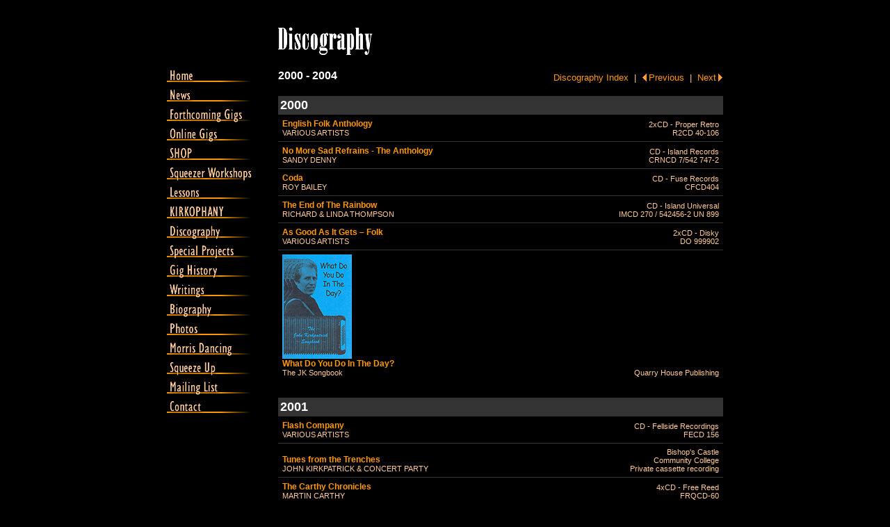

--- FILE ---
content_type: text/html
request_url: https://www.johnkirkpatrick.co.uk/discography2000.asp
body_size: 24690
content:
<!DOCTYPE html PUBLIC "-//W3C//DTD XHTML 1.0 Transitional//EN" "http://www.w3.org/TR/xhtml1/DTD/xhtml1-transitional.dtd">
<html xmlns="http://www.w3.org/1999/xhtml"><!-- #BeginTemplate "/Templates/normal.dwt" --><!-- DW6 -->
<head>
<!-- #BeginEditable "doctitle" --> 
<title>Discography 2000 - 2004</title>
<!-- #EndEditable -->
<meta http-equiv="Content-Type" content="text/html; charset=iso-8859-1" />
<script src="include/common.js" type="text/javascript"></script>
<script src="include/jquery.js" type="text/javascript"></script>
<link rel="stylesheet" type="text/css" href="css/jk-layout-6.css" />
<link rel="stylesheet" type="text/css" href="css/jk-styles-6.css" />
<link rel="stylesheet" type="text/css" media="print" href="css/jk-print-6.css" />
<!-- #BeginEditable "head" -->
<!-- #EndEditable -->
</head>

<body>
  <div id="jk-container">
	<div id="jk-wrapper">
	  <div id="jk-order"></div>
      <div id="jk-banner">
	    <!-- #BeginEditable "banner" -->
        <h1 id="title-discography" title="Discography">Discography</h1>
      <!-- #EndEditable -->
      </div>
      <div id="jk-content">
        <!-- #BeginEditable "main" --> 
      <div>
		<span class="historybuttons">
			<a href="discography.asp" title="Discography Index">Discography Index</a>
			&nbsp;|&nbsp;
			<a href="discography1995.asp" class="prev" title="Previous">Previous</a>
			&nbsp;|&nbsp;
			<a href="discography2005.asp" class="next" title="Next">Next</a>
		</span>
		<p class="subtitle lc" style="margin-bottom:20px">2000 - 2004</p>
	  </div>
            <table width="100%" border="0" cellspacing="0" cellpadding="2">
              <tr>
                <td class="greyrow"><span class="bigtitle">2000</span></td>
              </tr>
            </table>
            <table width="100%" border="0" cellspacing="0" cellpadding="6">
              <tr>
                <td class="discobox"><span class="runningtitle">English Folk Anthology</span><br />
                VARIOUS ARTISTS</td>
                <td class="discobox"><div align="right">2xCD - Proper Retro<br />
                R2CD 40-106</div></td>
              </tr>
              <tr>
                <td class="discobox"><span class="runningtitle">No More Sad Refrains - The Anthology</span><br />
                SANDY DENNY</td>
                <td class="discobox"><div align="right">CD - Island Records<br />
                  CRNCD 
7/542 747-2</div></td>
              </tr>
              <tr>
                <td class="discobox"><span class="runningtitle">Coda</span><br />
                ROY BAILEY</td>
                <td class="discobox"><div align="right">CD - Fuse Records<br />
                CFCD404</div></td>
              </tr>
              <tr>
                <td class="discobox"><span class="runningtitle">The End of The Rainbow</span><br />
                  RICHARD &amp; LINDA
                THOMPSON</td>
                <td class="discobox"><div align="right">CD - Island Universal<br />
                  IMCD
                270 / 542456-2 UN 899</div></td>
              </tr>
              <tr>
                <td class="discobox"><span class="runningtitle">As Good As It
                    Gets &#8211; Folk</span><br />
                VARIOUS ARTISTS</td>
                <td class="discobox"><div align="right"> 2xCD - Disky<br />
                DO 999902</div></td>
              </tr>
              <tr>
                <td class="discoboxbottom"><span class="runningtitle"><img src="images/Publications/Whatdoyoudoblue.jpg" alt="What Do You Do In The Day?" width="100" height="150" /><br />
                What
                    Do You Do In The Day?</span><br />
                The JK Songbook</td>
                <td class="discoboxbottom"><div align="right">Quarry House Publishing</div></td>
              </tr>
              <tr>
                <td class="discoboxbottom">&nbsp;</td>
                <td class="discoboxbottom">&nbsp;</td>
              </tr>
            </table>
            <table width="100%" border="0" cellspacing="0" cellpadding="2">
              <tr>
                <td class="greyrow"><span class="bigtitle">2001</span></td>
              </tr>
            </table>
            <table width="100%" border="0" cellspacing="0" cellpadding="6">
              <tr>
                <td class="discobox"><span class="runningtitle">Flash Company</span><br />
                VARIOUS ARTISTS<strong> </strong></td>
                <td class="discobox"><div align="right">CD - 
                Fellside Recordings<br />
                FECD 156</div></td>
              </tr>
              <tr>
                <td class="discobox"><span class="runningtitle">Tunes from the Trenches</span><br />
                  JOHN KIRKPATRICK &amp; CONCERT
                PARTY </td>
                <td class="discobox"><div align="right">Bishop's Castle<br />
                  Community
                College<br />
                Private cassette recording </div></td>
              </tr>
              <tr>
                <td class="discobox"><span class="runningtitle">The Carthy Chronicles</span><br />
                MARTIN CARTHY</td>
                <td class="discobox"><div align="right">4xCD - Free Reed<br />
                FRQCD-60</div></td>
              </tr>
              <tr>
                <td class="discobox"><span class="runningtitle">The Folk Awards</span><br />
                VARIOUS ARTISTS </td>
                <td class="discobox"><div align="right">CD - Topic<br />
                TSCD 850</div></td>
              </tr>
              <tr>
                <td class="discobox"><span class="runningtitle">Botany Bay</span><br />
                MARTIN YOUNG </td>
                <td class="discobox"><div align="right">CD - Sweep Records<br />
                SWEEP 
                CD 002</div></td>
              </tr>
              <tr>
                <td class="discobox"><span class="runningtitle">Jali Roll</span><br />
                  DEMBO KONTE, KANSU KUYATEH &amp; THE
                JALI ROLL&nbsp;ORCHESTRA</td>
                <td class="discobox"><div align="right">CD - Weekend Beatnik<br />
                WEBE9038</div></td>
              </tr>
              <tr>
                <td class="discobox"><span class="runningtitle"><strong><img src="images/Publications/Vid3s.jpg" width="71" height="121" alt="How to play the English Melodeon Vol 3" title="How to play the English Melodeon Vol 3" /></strong><br />
                How to play the English Melodeon,
                    <br />
                Video Tutor, 
Volume 3</span><br />
JOHN KIRKPATRICK</td>
                <td class="discobox"><div align="right">VHS - Mrs Casey Music<br />
                MCRV 1004</div></td>
              </tr>
              <tr>
                <td class="discobox"><strong><a href="shop.asp#mazurka"><img src="images/Publications/CDmazurkaberserker100.jpg" alt="Mazurka Berserker" title="Mazurka Berserker" width="100" height="100" border="0" /></a></strong><br />
                  <span class="runningtitle">Mazurka
                Berserker</span><br />
                JOHN KIRKPATRICK<strong> </strong></td>
                <td class="discobox"><div align="right">CD - Fledg'ling<br />
                  FLED3030<br />
                </div></td>
              </tr>
              <tr>
                <td class="discobox"><strong><a href="shop.asp#going"><img src="images/Publications/CDgoingstaying100.jpg" alt="Going and Staying" title="Going and Staying" width="100" height="100" border="0" /></a><br />
                </strong><span class="runningtitle">Going
                and Staying</span><br />
                BRASS MONKEY</td>
                <td class="discobox"><div align="right">CD - Topic<br />
                TSCD 531</div></td>
              </tr>
              <tr>
                <td class="discobox"><span class="runningtitle">All Together
                Now - Children's Favourite TV Themes<br />
                </span>VARIOUS ARTISTS</td>
                <td class="discobox"><div align="right">CD - Universal Music
                    TV<br />
                  5855712</div></td>
              </tr>
              <tr>
                <td class="discoboxbottom"><span class="runningtitle">Action Packed - The best of the Capitol
                years</span><br />
                RICHARD THOMPSON</td>
                <td class="discoboxbottom"><div align="right">CD - Capitol<br />
                7243.5.31051.29</div></td>
              </tr>
              <tr>
                <td class="discoboxbottom">&nbsp;</td>
                <td class="discobox"><div align="right">
                  <p class="discoboxbottom">&nbsp;</p>
                </div></td>
              </tr>
      </table>
            <table width="100%" border="0" cellspacing="0" cellpadding="2">
              <tr>
                <td class="greyrow"><span class="bigtitle">2002</span></td>
              </tr>
            </table>
            <table width="100%" border="0" cellspacing="0" cellpadding="6">
              <tr>
                <td class="discobox"><span class="runningtitle">English Folk</span><br />
                  VARIOUS ARTISTS<br />                  including
                Paul James &amp; Dave Shepherd</td>
                <td class="discobox"><div align="right">CD - BMG Explorer<br />
                  BPM
                2013</div></td>
              </tr>
              <tr>
                <td class="discobox"><span class="runningtitle">Up The Wooden
                    Hill</span><br />
                ROY BAILEY</td>
                <td class="discobox"><div align="right">CD - Fuse Records<br />
                  CFCD170201<br />
                </div></td>
              </tr>
              <tr>
                <td class="discobox"><span class="runningtitle">The Reel &amp; Soul
                    Association</span><br />
                  THE REEL &amp; SOUL
                ASSOCIATION</td>
                <td class="discobox"><div align="right">CD - Flying Sparks Records<br />
                  TDBCD 
                065</div></td>
              </tr>
              <tr>
                <td class="discobox"><span class="runningtitle">Omnium Omnibus </span><br />
                VARIOUS ARTISTS</td>
                <td class="discobox"><div align="right">CD - Omnium<br />
                OMM 2030</div></td>
              </tr>
              <tr>
                <td class="discobox"><span class="runningtitle">This Label is Not Removable </span><br />
                VARIOUS ARTISTS</td>
                <td class="discobox"><div align="right">3xCD - Free Reed<br />
                  FRTCD 25</div></td>
              </tr>
              <tr>
                <td class="discobox"><span class="runningtitle">Within Sound</span><br />
                SHIRLEY COLLINS</td>
                <td class="discobox"><div align="right">4CD - Fledg'ling<br />
                  NEST
                    5001<br />
                </div></td>
              </tr>
              <tr>
                <td class="discoboxbottom"><span class="runningtitle">The Definitive Folk Collection</span><br />
                  VARIOUS ARTISTS</td>
                <td class="discoboxbottom"><div align="right">CD - Highpoint
                    Recordings<br />
                HPO 6002</div></td>
              </tr>
              <tr>
                <td class="discoboxbottom">&nbsp;</td>
                <td class="discoboxbottom">&nbsp;</td>
              </tr>
      </table>
            <table width="100%" border="0" cellspacing="0" cellpadding="2">
              <tr>
                <td class="greyrow"><span class="bigtitle">2003</span></td>
              </tr>
            </table>
            <table width="100%" border="0" cellspacing="0" cellpadding="6">
              <tr>
                <td class="discobox"><span class="runningtitle">Song Links</span><br />
                VARIOUS ARTISTS</td>
                <td class="discobox"><div align="right">2xCD - Fellside Recordings<br />
                  FECD 176 
                D</div></td>
              </tr>
              <tr>
                <td class="discobox"><span class="runningtitle"><img src="images/Publications/English%20Choice.jpg" alt="English Choice" width="100" height="143" /><br />
                John Kirkpatrick's English Choice</span><br />
                Tune Book</td>
                <td class="discobox"><div align="right">Mally Publications</div></td>
              </tr>
              <tr>
                <td class="discobox"><span class="runningtitle">Orlando's Return</span><br />
                JOHN KIRKPATRICK</td>
                <td class="discobox"><div align="right">CD - Mally<br />
                  DMPCD
                0301</div></td>
              </tr>
              <tr>
                <td class="discobox"><span class="runningtitle">Garrick's Delight</span><br />
                JOHN KIRKPATRICK </td>
                <td class="discobox"><div align="right">CD - Mally<br />
                DMPCD 0302</div></td>
              </tr>
              <tr>
                <td class="discobox"><span class="runningtitle">English Fiddler</span><br />
                DAVE SWARBRICK</td>
                <td class="discobox"><div align="right">CD - Naxos World<br />
                  76045
                - 2 </div></td>
              </tr>
              <tr>
                <td class="discobox"><span class="runningtitle">Fanfare For The South West</span><br />
                VARIOUS ARTISTS</td>
                <td class="discobox"><div align="right">CD - Fellside Recordings<br />
                  FECD
                182</div></td>
              </tr>
              <tr>
                <td class="discobox"><span class="runningtitle">English Traditional Dancing</span><br />
                VARIOUS ARTISTS</td>
                <td class="discobox"><div align="right">CD - EFDSS<br />
                EDCD 08</div></td>
              </tr>
              <tr>
                <td class="discobox"><span class="runningtitle">More Guitar</span><br />
                  RICHARD
                THOMPSON BAND<br />                
                Live recording from 1988</td>
                <td class="discobox"><div align="right">CD - Beeswing Music USA<br />
                  American
                Fan Club Issue</div></td>
              </tr>
              <tr>
                <td class="discobox"><span class="runningtitle">Four Seasons of Folk</span><br />
                VARIOUS ARTISTS</td>
                <td class="discobox"><div align="right">CD - Parade<br />
                PAR 2084</div></td>
              </tr>
              <tr>
                <td class="discoboxbottom"><span class="runningtitle">Nowt so funny as folk</span><br />
                VARIOUS ARTISTS</td>
                <td class="discoboxbottom"><div align="right">CD - Ada Recordings<br />
                ADA 105CD</div></td>
              </tr>
              <tr>
                <td class="discoboxbottom">&nbsp;</td>
                <td class="discoboxbottom">&nbsp;</td>
              </tr>
      </table>
            <table width="100%" border="0" cellspacing="0" cellpadding="2">
              <tr>
                <td class="greyrow"><span class="bigtitle">2004</span></td>
              </tr>
            </table>
            <table width="100%" border="0" cellspacing="0" cellpadding="6">
              <tr>
                <td class="discobox"><span class="runningtitle">Half a Fruit Pie</span><br />
                BENJI KIRKPATRICK </td>
                <td class="discobox"><div align="right">CD - Fellside Recordings<br />
                  FECD
                181</div></td>
              </tr>
              <tr>
                <td class="discobox"><a href="shop.asp#flame"><img src="images/Publications/CDflameoffire100.jpg" alt="Flame of Fire" title="Flame of Fire" width="100" height="100" border="0" /></a><br />
                  <span class="runningtitle">Flame
                of Fire</span><br />
                BRASS MONKEY</td>
                <td class="discobox"><div align="right">CD - Topic Records<br />
                TSCD 550</div></td>
              </tr>
              <tr>
                <td class="discobox"><span class="runningtitle"><strong><a href="shop.asp#duck"><img src="images/Publications/CDduckrace100.jpg" alt="The Duck Race" title="The Duck Race" width="100" height="100" border="0" /></a></strong><br />
                The Duck Race</span><br />
                JOHN KIRKPATRICK </td>
                <td class="discobox"><div align="right">CD - Fledg'ling<br />
                  FLED 3043 
                </div></td>
              </tr>
              <tr>
                <td class="discobox"><span class="runningtitle">Funi</span><br />
                BARA GRIMSDOTTIR</td>
                <td class="discobox"><div align="right">CD - Green Man Productions<br />
                  GMCD
                002</div></td>
              </tr>
              <tr>
                <td class="discobox"><span class="runningtitle">I Want to See the Bright Lights Tonight</span><br />
                  RICHARD &amp; LINDA
                THOMPSON</td>
                <td class="discobox"><div align="right">CD - Island<br />
                  I
                  MCD
                304/981 790-7</div></td>
              </tr>
              <tr>
                <td class="discobox"><span class="runningtitle">Hokey Pokey </span><br />
                RICHARD &amp; LINDA THOMPSON</td>
                <td class="discobox"><div align="right">CD - Island<br />
                  IMCD 305/981
                790-6</div></td>
              </tr>
              <tr>
                <td class="discobox"><span class="runningtitle">Pour Down Like Silver</span><br />
                  RICHARD &amp; LINDA
                THOMPSON<br />                
                </td>
                <td class="discobox"><div align="right">CD - Island<br />
                  IMCD 
                306/981 790-1</div></td>
              </tr>
              <tr>
                <td colspan="2" class="discobox"><span class="smalltext">These last three
                    re-releases of the 1970s LPs all have extra unreleased live
                tracks</span></td>
              </tr>
              <tr>
                <td class="discobox"><span class="runningtitle">Douarnenez port de fete</span><br />
                VARIOUS ARTISTS</td>
                <td class="discobox"><div align="right">CD - Chasse-Maree<br />
                047</div></td>
              </tr>
              <tr>
                <td class="discobox"><span class="runningtitle">The Transports - The Silver Edition</span><br />
                  VARIOUS
                ARTISTS</td>
                <td class="discobox"><div align="right">2xCD - Free Reed<br />
                  FRCD
                21 &amp; FRCD 22</div></td>
              </tr>
              <tr>
                <td class="discobox"><span class="runningtitle">Evolving Traditions 4 - Generations</span><br />
                  VARIOUS
                ARTISTS</td>
                <td class="discobox"><div align="right">CD - Mrs Casey Records<br />
                  MCRCD
                4002</div></td>
              </tr>
              <tr>
                <td class="discobox"><span class="runningtitle">Folk Festival - Live Recordings from Sidmouth</span><br />
                  VARIOUS
                ARTISTS</td>
                <td class="discobox"><div align="right">2xCD - Gottdiscs</div></td>
              </tr>
              <tr>
                <td class="discobox"><span class="runningtitle">By Chance It Was</span><br />
                MIKE BOSWORTH </td>
                <td class="discobox"><div align="right">CD - Green Ltd<br />
                  RDG
                CD  1003</div></td>
              </tr>
              <tr>
                <td class="discobox"><span class="runningtitle">Shades of Ireland</span><br />
                LOGIC</td>
                <td class="discobox"><div align="right">CD - DVS Records<br />
                2004</div></td>
              </tr>
              <tr>
                <td class="discobox"><span class="runningtitle">Somewhere in the Stars</span><br />
                HARVEY ANDREWS</td>
                <td class="discobox"><div align="right">CD - Haska<br />
                  HASKA
                004</div></td>
              </tr>
              <tr>
                <td class="discobox"><span class="runningtitle">Carrickfergus</span><br />
                LOGIC</td>
                <td class="discobox"><div align="right">CD - DVS Records</div></td>
              </tr>
              <tr>
                <td class="discobox"><span class="runningtitle">Stepping Up</span><br />
                VARIOUS ARTISTS</td>
                <td class="discobox"><div align="right">CD - Topic Records<br />
                TSCD 752</div></td>
              </tr>
              <tr>
                <td class="discoboxbottom"><span class="runningtitle">The English Collection</span><br />
                VARIOUS ARTISTS</td>
                <td class="discoboxbottom"><div align="right">CD - Highpoint Recordings<br />
                  HPO
                6010</div></td>
              </tr>
              <tr>
                <td colspan="2" class="discoboxbottom">C=Cassette, CD=Compact Disc, EP=Extended
                Play, LP=Long Play, S=Single, VHS=Video</td>
              </tr>
      </table>
      <div>
		<span class="historybuttons">
			<a href="discography.asp" title="Discography Index">Discography Index</a>
			&nbsp;|&nbsp;
			<a href="discography1995.asp" class="prev" title="Previous">Previous</a>
			&nbsp;|&nbsp;
			<a href="discography2005.asp" class="next" title="Next">Next</a>
		</span>
	  </div>
            <!-- #EndEditable -->
      </div>
	</div>
    <div id="jk-nav">
	
<ul>
  <li><a id="nav-home" href="/" title="Home">Home</a></li>
  <li><a id="nav-news" href="/news.asp" title="News">News</a></li>
  <li><a id="nav-gigs" href="/gigs.asp" title="Forthcoming Gigs">Forthcoming Gigs</a></li>
  <li><a id="nav-online-gigs" href="/online-gigs.asp" title="Online Gigs">Online Gigs</a></li>
  <li><a id="nav-shop" href="/shop.asp" title="Shop">Shop</a></li>
  <li><a id="nav-squeezer-workshops" href="/squeezer-workshops.asp" title="Squeezer Workshops">Squeezer Workshops</a></li>
  <li><a id="nav-lessons" href="/lessons.asp" title="Lessons">Lessons</a></li>
  <li><a id="nav-kirkophany" href="/kirkophany.asp" title="KIRKOPHANY">KIRKOPHANY</a></li>
  <li><a id="nav-discography" href="/discography.asp" title="Discography">Discography</a></li>
  <li><a id="nav-special-projects" href="/specialprojects.asp" title="Special Projects">Special Projects</a></li>
  <li><a id="nav-gig-history" href="/gighistory.asp" title="Gig History">Gig History</a></li>
  <li><a id="nav-writings" href="/writings.asp" title="Writings">Writings</a></li>
  <li><a id="nav-biography" href="/biography.asp" title="Biography">Biography</a></li>
  <li><a id="nav-photos" href="/photos.asp" title="Photos">Photos</a></li>
  <li><a id="nav-morris-dancing" href="/morris.asp" title="Morris Dancing">Morris Dancing</a></li>

  <li><a id="nav-squeeze-up" href="/squeezeup.asp" title="Squeeze Up" >Squeeze Up</a></li>
  <li><a id="nav-mailing-list" href="/mailing.asp" title="Mailing List">Mailing List</a></li>
  <li><a id="nav-contact" href="/contact.asp" title="Contact">Contact</a></li>
</ul>

    </div>
    <div class="clearing"></div>
    <div id="jk-footer">
	  <p>
        &copy;2002-2026 John Kirkpatrick
      	| Website design and hosting by <a href="http://www.3west.co.uk" title="Three Degrees West" target="_blank"><img src="images/threewestlogo-9.png" alt="3 degrees west logo" width="9" height="9" border="0" /></a>
        <a href="http://www.3west.co.uk" title="Three Degrees West" target="_blank">Three Degrees West</a> 
        | <a href="privacy.asp">Cookies &amp; Privacy Policy</a>
	  </p>
    </div>
  </div>
</body>      
<!-- #EndTemplate --></html>

--- FILE ---
content_type: text/css
request_url: https://www.johnkirkpatrick.co.uk/css/jk-layout-6.css
body_size: 889
content:
/*	CSS Layout */
body {
	margin: 0; 
	padding: 0;
}

#jk-container {
	width: 800px;
	padding: 0;
	margin: 0 auto;
}
#jk-wrapper {
	float: left;
	width: 640px;
	margin-left: 160px;
}
#jk-nav {
	float: left;
	margin-left: -840px;
}

#jk-banner {
	display: block;
	height: 100px;
}
#jk-banner h1, #jk-banner h2 {
	margin: 0;
	text-indent: -20000px; 
	background-repeat:no-repeat;
	background-position: 0 30px;
	height: 100px;
}
#jk-order {
	float: right;
	padding: 60px 0 0 0;
	/*padding: 60px 0 0 0;*/
}
#jk-wrapper.home {
	background-repeat: no-repeat;
	background-position: 0 30px;
	background-image: url(/images/css/title-john-kirkpatrick.png)				
}
#jk-wrapper.home #jk-order {display: none}
#jk-wrapper.home #jk-banner, #jk-wrapper.home #jk-banner h1, #jk-wrapper.home #jk-banner h2 {
	/*height: 140px;*/
	height: 90px;
}
#jk-wrapper.home #jk-order { padding: 90px 0 0 0}

#jk-content {
	min-height: 600px;
}

#jk-footer {
	clear: both;
}
.clearing {
	clear: both;
	height: 0;
}

--- FILE ---
content_type: text/css
request_url: https://www.johnkirkpatrick.co.uk/css/jk-styles-6.css
body_size: 12268
content:
/*
	Main styles for www.johnkirkpatrick.co.uk 
	©Duncan Weaver, Three Degrees West 2013
*/
body {
	background-color: #000;
	color: #fc9;
	font-family: Arial, Helvetica, sans-serif;
	font-size: 13px;
	background-attachment: fixed;
/*	background-image: url(/images/testsite.gif);*/
	background-repeat: repeat;
}
p {
	padding: 0;
	margin: 0 0 10px 0;
}
p:last-child {margin: 0}

th, td {
	font-family: Arial, Helvetica, sans-serif;
	font-size: 13px;
} 
hr {
	color: #fc9;
	width: 100%;
	height: 0;
	border: 1px solid #fc9;
	border-style: solid none none none;
}
a {color: #f90; text-decoration: none}
a:hover {color: #fff; text-decoration: underline}
h1 {
	color: #fff;
	font-weight: bold;
	font-size: 18px;
	padding: 0;
	margin: 10px 0;
	text-transform: uppercase;
}
.writings {
	clear: both;
}
.writings h1 {
	text-align: center;
}
.writings h1 .sub {
	font-size: 12px;
}
.writings .source {
	text-align: center;
	font-style:italic;
	color: #f90;
}
.writings-figure {
	text-align: center;
	margin: 10px 0;
}
h2 {
	color: #f90;
	font-weight: bold;
	font-size: 16px;
	padding: 0;
	margin: 10px 0;
}
h3 {
	color: #f90;
	font-weight: bold;
	font-size: 13px;
	padding: 0;
	margin: 10px 0;
}

.center {text-align: center}
.right  {text-align: right}

div.justify p, p.justify {
	text-align: justify;
}



/*	Layout table */
.ffGrid {
	border-collapse: collapse;
	border-spacing: 0;
}
.ffGrid td, .ffGrid th {
	padding: 2px 10px 2px 0;
	text-align: left;
	vertical-align: top;
}
.ffGrid.selector td:first-child, .ffGrid.selector th:first-child, .ffGrid.pad td:first-child, .ffGrid.pad th:first-child {
	padding-left: 10px;
}
.ffGrid.selector tr:hover {
	background-color: #333;
	cursor: pointer;
}
.ffGrid.selector tr:hover a {
	color: #fff;
	text-decoration: underline;
}
.writings-figure .ffGrid {
	margin: 0 auto;
}

.newlinkbox {
	position: relative;
	background-color: #333;
	border: 1px solid #666;
	padding: 4px 10px;
	float: right;
	font-size: 11px;
	margin: 0 0 10px 10px;
	border-radius: 4px;
}
.newlinkbox p	{margin: 0; padding: 0}
.newlinkbox ul	{margin: 0; padding: 0 0 0 20px}
.newlinkbox li	{list-style:none}


/*--------------------------------------------------------------------*/

.bannertitle {
	font-size: 20px;
	font-weight: bold;
	font-family: Arial, Helvetica, sans-serif;
	text-transform: uppercase;
	color: #FFFFFF;
}
.bigtitle {
	font-size: 18px;
	font-weight: bold;
	font-family: Arial, Helvetica, sans-serif;
	text-transform: uppercase;
	color: #FFFFFF;
}
.blackrow1 {
	background-color: #000000;
	font-size: 12px;
	font-weight: bold;
	color: #FF9900;
	vertical-align: bottom;
}
.blackrow2 {
	background-color: #000000;
    font-size: 10px; 
	color: #FFCC99;
	vertical-align: top;
}
.discobox {
	font-size: 11px;
	border-top-width: 1px;
	border-right-width: 1px;
	border-bottom-width: 1px;
	border-left-width: 1px;
	border-bottom-style: solid;
	border-top-color: #333333;
	border-right-color: #333333;
	border-bottom-color: #333333;
	border-left-color: #333333;
	color: #FFCC99;
	vertical-align: bottom;



}
.formbutton {
	background-color: #FFCC99;
	border: 2px outset #FFCC99;
}
.greyrow {
	background-color: #333333;
	border: 1px solid #333333;
}
.greyrow1 {
	background-color: #333333;
	font-size: 12px;
	font-weight: bold;
	color: #FF9900;
	vertical-align: bottom;
}
.greyrow2 {
	background-color: #333333;
	font-size: 10px;
	color: #FFCC99;
	vertical-align: top;

}
.hilite {
	color: #FF9900;
}
.jtext {
	text-align: justify;
}
.linkbox {
	background-color: #333333;
	border: 1px solid #666666;
	padding: 3px;
	float: right;
}

.linkboxcell {
	font-family: Arial, Helvetica, sans-serif;
	font-size: 8pt;
	padding: 3px;
	vertical-align: top;
}
.ffTextBox {
	background-color: #FFFFFF;
	font-family: Arial, Helvetica, sans-serif;
	color: #000000;
	font-size:12px;
	padding: 2px;
	border: 1px solid #999;
}
.runningtitle {
	font-size: 12px;
	font-weight: bold;
	color: #FF9900;
}
.smalltext {  
    font-size: 10px; 
}
.subtitle {
	font-size: 16px;
	font-weight: bold;
	font-family: Arial, Helvetica, sans-serif;
	text-transform: uppercase;
	color: #FFFFFF;
}
.subtitle.lc {
	text-transform: lowercase;
}



.discoboxbottom {
	color: #FFCC99;
	font-size: 11px;
	border: 1px none #333333;
	vertical-align: bottom;

}
.greyedout {
	color: #666666;
}
.homeTitle {

	font-size: 16px;
	font-weight: bold;
	color: #FF9900;
}
.homeQuote {
	font-family: Arial, Helvetica, sans-serif;
	font-size: 12px;
	font-weight: normal;
	color: #FFCC99;
	margin: 10px 0px 0px;
	padding: 0px 70px 0px 0px;

}
.homeQuoteName {
	font-family: Arial, Helvetica, sans-serif;
	font-size: 12px;
	font-weight: normal;
	color: #FFCC99;
	margin: 0px;
	padding: 0px;
	font-style: italic;
	text-align: right;
}
.orderPanel {
	background-color: #FFFFFF;
	background-image: url(/images/panel-radial.jpg);
	background-repeat: no-repeat;
	padding: 10px;
	color: #000000;
	border: solid 3px #FFCC99;
}
.orderPanel p, .orderPanel td, .orderPanel a {
	color: #000000;
}
.orderPanel a:hover {
	color: #FF9900;
}
.orderSummary {
	color: #FF9900;
	font-weight: bold;
	margin: 0;
	margin-bottom: 10px;
}
.jkbutton {
	position: relative;
	font-family: Arial, Helvetica, sans-serif;
	padding: 1px 10px;
	background-color: #FFD08A;
	color: #000000;
	background-image: url(/images/button-gradient-normal.jpg);
	background-repeat: repeat-x;
	background-position: top;
	border: 1px solid #FFB546;
	border-radius: 3px;
}
.jkbutton:hover {
	background-image: url(/images/button-gradient-hilite.jpg);
}
.pricebox {
	margin: 0;
	padding: 0;
	border: none;
	color: #FF9900;
	font-weight: bold;
	font-size: 14px;
	width: 70px;	
	text-align: right;
}

.historyset {
	margin: 0 0 24px 0;
}
.historyset p, .historyset ul {
	font-size: 12px;
	color: #fc9;
	padding: 8px 0;
	margin: 0;
	border-width: 1px;
	border-color: #333;
	border-bottom-style: solid;
}
.historyset ul {
	padding: 0 0 8px 40px;
}
.historyset p:first-child {
	background-color: #333;
	border: 1px solid #333;
	font-size: 14px;
	font-weight: bold;
	color: #fff;
	text-align: left;
	padding: 4px 8px;
}
.historyset p:last-child, .historyset p.noline, .historyset ul.noline {
	border-bottom-style: none;
}
.historyset p ul {
	margin: 0;
}
.historybuttons {
	float: right;
	padding-top: 4px;
}
.historybuttons a.next {
	padding-right: 10px;
	background-image: url(/images/specials/arrowright.gif);
	background-repeat: no-repeat;
	background-position: right;
}
.historybuttons a.prev {
	padding-left: 10px;
	background-image: url(/images/specials/arrowleft.gif);
	background-repeat: no-repeat;
	background-position: left;
}
.historybuttons span.next.grey {
	padding-right: 10px;
	background-image: url(/images/specials/arrowrightG.gif);
	background-repeat: no-repeat;
	background-position: right;
	color: #666;
}
.historybuttons span.prev.grey {
	padding-left: 10px;
	background-image: url(/images/specials/arrowleftG.gif);
	background-repeat: no-repeat;
	background-position: left;
	color: #666;
}

.historybuttons a.next:hover {
	background-image: url(/images/specials/arrowrightH.gif);
}
.historybuttons a.prev:hover {
	background-image: url(/images/specials/arrowleftH.gif);
}
#captcha-reload:hover {
	cursor: pointer;
}

#jk-nav ul {
	margin-top: 100px;
}
#jk-nav li {
	list-style:none;
	background-image: url(/images/css/menu-sprite-6.1.png);
}
#jk-nav li a {
	display: block;
	width: 140px;
	height: 20px;
	margin: 0 0 8px 0;
	padding: 0;
	text-indent: -20000px;
	background-image: url(/images/css/menu-sprite-6.1.png);
}
#jk-nav li a:hover {
	background-image: url(/images/css/menu-sprite-6.1.h.png);
}
#nav-home 					{background-position: 0 -60px}
#nav-news 					{background-position: 0 -90px}
#nav-gigs 					{background-position: 0 -120px}
#nav-online-gigs 			{background-position: 0 -630px}
#nav-shop 					{background-position: 0 -150px}
#nav-discography 			{background-position: 0 -180px}
#nav-special-projects 		{background-position: 0 -210px}
#nav-gig-history 			{background-position: 0 -240px}
#nav-writings 				{background-position: 0 -270px}
#nav-biography 				{background-position: 0 -300px}
#nav-photos 				{background-position: 0 -330px}
#nav-morris-dancing 		{background-position: 0 -360px}
#nav-mr-gubbins-bicycle 	{background-position: 0 -390px}
#nav-the-sultans-of-squeeze	{background-position: 0 -420px}
#nav-squeeze-up 			{background-position: 0 -450px}
#nav-mailing-list 			{background-position: 0 -480px}
#nav-contact 				{background-position: 0 -510px}
#nav-kirkophany				{background-position: 0 -540px}
#nav-squeezer-weekends		{background-position: 0 -600px}
#nav-lessons				{background-position: 0 -660px}
#nav-squeezer-workshops		{background-position: 0 -690px}



/*#title-jk					{background-image: url(/images/css/title-john-kirkpatrick.png)}				
*/#title-jk					{background-image: none}				

#title-home					{background-image: url(/images/css/title-home.png)}				
#title-news					{background-image: url(/images/css/title-news.png)}				
#title-forthcoming-gigs		{background-image: url(/images/css/title-forthcoming-gigs.png)}				
#title-online-gigs			{background-image: url(/images/css/title-online-gigs.png)}				
#title-lessons				{background-image: url(/images/css/title-lessons.png)}				
#title-shop					{background-image: url(/images/css/title-shop.png)}				
#title-discography			{background-image: url(/images/css/title-discography.png)}				
#title-special-projects		{background-image: url(/images/css/title-special-projects.png)}				
#title-gig-history			{background-image: url(/images/css/title-gig-history.png)}				
#title-writings				{background-image: url(/images/css/title-writings.png)}				
#title-biography			{background-image: url(/images/css/title-biography.png)}				
#title-photos				{background-image: url(/images/css/title-photos.png)}				
#title-morris-dancing		{background-image: url(/images/css/title-morris-dancing.png)}				
#title-mr-gubbins-bicycle	{background-image: url(/images/css/title-mr-gubbins-bicycle.png)}				
#title-the-sultans-of-squeeze
							{background-image: url(/images/css/title-the-sultans-of-squeeze.png)}				
#title-squeeze-up			{background-image: url(/images/css/title-squeeze-up.png)}				
#title-mailing-list			{background-image: url(/images/css/title-mailing-list.png)}				
#title-contact				{background-image: url(/images/css/title-contact.png)}				
#title-my-order				{background-image: url(/images/css/title-my-order.png)}				
#title-cookies-privacy-policy
							{background-image: url(/images/css/title-cookies-privacy-policy.png)}				
#title-kirkophany			{background-image: url(/images/css/title-kirkophany.png)}				
#title-squeezer-weekends	{background-image: url(/images/css/title-squeezer-weekends.png)}
#title-notfound				{background-image: url(/images/css/title-notfound.png)}				
#title-squeezer-workshops	{background-image: url(/images/css/title-squeezer-workshops.png)}


#jk-footer {
	margin: 20px 0;
	border-top: 1px solid #fc9;
	padding: 6px 0;
}
#jk-footer p {
	margin: 0; padding: 0;
    font-size: 11px; 
}

/*	Home page styles */
#hp-picture {
/*	z-index: 20;
	margin-top: -80px;
*/}
#hp-body {
	margin-top: 10px;
	float: left;
	width: 410px;
}
#hp-body h2 {margin-top: 0}
#hp-body h3 {margin: 0}

#hp-col {
	margin-top: 10px;
	padding-left: 10px;
	float: right;
	width: 200px;
	margin-left: 10px;
	border-left: 1px solid #666;
	text-align: justify;
}
#hp-col h3 {
	color: #f90;
	font-size: 14px;
	font-weight: bold;
	margin: 0 0 10px 0;
}
#hp-col h3 a {
	color: #f90;
	text-decoration: none;
}
#hp-col h3 a:hover {
	color: #f90;
	text-decoration: underline;
}
.errors {
	position: relative;
	color: #c00;
	background-color: #fff;
	padding: 8px 12px;
	border-radius: 4px;
	margin: 0 0 10px 0;
}

.TrackListButton {
	font-weight: bold;
	margin-bottom: 4px;
}
.TrackListBox {
	display: none;
	border: 1px solid #666;
	padding: 10px;
	border-radius: 4px;
	background-color: #333;
	margin-bottom: 10px;
}
.TrackListBox ol {
	margin: 0; padding: 0 0 0 30px;
}





--- FILE ---
content_type: text/css
request_url: https://www.johnkirkpatrick.co.uk/css/jk-print-6.css
body_size: 783
content:
/* 
	Print stylesheet for www.johnkirkpatrick.co.uk
	©Duncan Weaver Three Degrees West 2013 
*/

body {
	background-color: #fff;
	color: #000;
}
#jk-container {
	width: 100%;
	margin: 0 auto;
}
#jk-wrapper {
	float: none;
	width: 100%;
	margin-left: 0;
	background-image: none;
}
#jk-banner {
	display: block;
	height: 70px;
	background-image: url(/images/css/printheader.png);
	background-repeat: no-repeat;
	background-position: 0 0;
}
#jk-banner h1, #jk-banner h2 {
	margin: 0;
	text-indent: 0; 
	background-image: none;
	font-size: 16px;
	font-weight: bold;
	height: 30px;
	padding: 50px 0 0 0;
	color: #f90;
}
#jk-order {
	display: none;
}
#jk-nav {
	float: none;
	display: none;
}
#jk-content {
	min-height: 0;
}
.newlinkbox {
	display: none;
}
td, th, td a {
	color: #000;
}
.greyrow, .greyrow2 {
	background-color: #fff;
}
.print-lineover {
	border-top: 1px solid #999;
}



--- FILE ---
content_type: application/javascript
request_url: https://www.johnkirkpatrick.co.uk/include/common.js
body_size: 1836
content:

	function opwin (FF,width,height)
	{
		w = width + 40;
		h = height + 40;
		bbb = window.open(FF,"buttonbox","resizable,scrollbars," + "width=" + w + ",height=" + h )
	}


	function returnObjById( id )
	//	Simple cross-browser compatible function to return object by ID (IMPORTANT: requires ID attribute to be defined)
	{
		if (document.getElementById)
			var returnVar = document.getElementById(id);
		else if (document.all)
			var returnVar = document.all[id];
		else if (document.layers)
			var returnVar = document.layers[id];
		return returnVar;
	}

/*
	Dreamweaver functions 
*/
	function MM_swapImgRestore() { //v3.0
	  var i,x,a=document.MM_sr; for(i=0;a&&i<a.length&&(x=a[i])&&x.oSrc;i++) x.src=x.oSrc;
	}
	
	function MM_preloadImages() { //v3.0
	  var d=document; 
	  if(d.images){ 
	  	if(!d.MM_p) d.MM_p=new Array();
		var i, j=d.MM_p.length, a=MM_preloadImages.arguments; 
		for(i=0; i<a.length; i++)
			if (a[i].indexOf("#")!=0){ 
				d.MM_p[j]=new Image; 
				d.MM_p[j++].src=a[i];
			}
		}
	}
	
	function MM_findObj(n, d) { //v4.01
	  var p,i,x;  if(!d) d=document; if((p=n.indexOf("?"))>0&&parent.frames.length) {
		d=parent.frames[n.substring(p+1)].document; n=n.substring(0,p);}
	  if(!(x=d[n])&&d.all) x=d.all[n]; for (i=0;!x&&i<d.forms.length;i++) x=d.forms[i][n];
	  for(i=0;!x&&d.layers&&i<d.layers.length;i++) x=MM_findObj(n,d.layers[i].document);
	  if(!x && d.getElementById) x=d.getElementById(n); return x;
	}
	
	function MM_swapImage() { //v3.0
	  var i,j=0,x,a=MM_swapImage.arguments; document.MM_sr=new Array; for(i=0;i<(a.length-2);i+=3)
	   if ((x=MM_findObj(a[i]))!=null){document.MM_sr[j++]=x; if(!x.oSrc) x.oSrc=x.src; x.src=a[i+2];}
	}

	function MM_callJS(jsStr) { //v2.0
	  	return eval(jsStr)
	}

	function MM_goToURL() { //v3.0
	  var i, args=MM_goToURL.arguments; document.MM_returnValue = false;
	  for (i=0; i<(args.length-1); i+=2) eval(args[i]+".location='"+args[i+1]+"'");
	}
